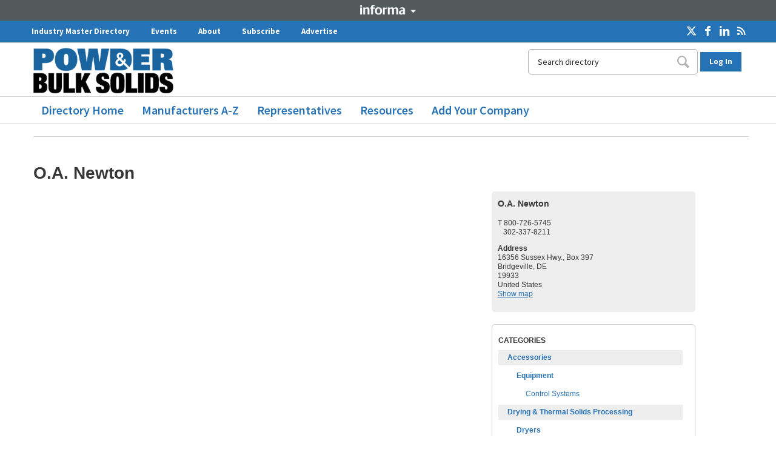

--- FILE ---
content_type: text/html; charset=UTF-8
request_url: https://directory.powderbulksolids.com/o-a-newton-comp298364.html
body_size: 12883
content:
<!DOCTYPE html>
<html lang="en" style="margin-left:0 !important;">
<head>
<meta charset="UTF-8" />
<meta http-equiv="X-UA-Compatible" content="IE=edge,chrome=1">

<title>About O.A. Newton</title>

<meta name="description" content="O.A. Newton company profile in Powder & Bulk Solids." />
<meta name="keywords" content="building, construction, products, materials, architects, specifiers, companies, manufacturers, suppliers, online, directory, catalogue, database, bag houses, cartridges, control systems, drum, weighing hopper" />
<link rel="canonical" href="https://directory.powderbulksolids.com/o-a-newton-comp298364.html">



<meta name="viewport" content="width=device-width,initial-scale=1">
<meta name="referrer" content="unsafe-url">

<script>
  window.dataLayer = window.dataLayer || [];
  if (typeof (Storage) !== "undefined") {
    var email = localStorage.getItem("EMAIL");
    if (email) dataLayer.push({ "user_email": email });
  }
  var m_docuSiteId = 24;
</script>

<link rel="stylesheet" href="https://code.jquery.com/ui/1.10.2/themes/smoothness/jquery-ui.css" />
<link rel="stylesheet" href="/css/pd-main2.css" media="all" />
<link rel="stylesheet" href="/css/tabs2017.css" media="all" />
<link rel="stylesheet" href="/24/deusm/css/itemlists.css" media="all" />
<link rel="stylesheet" href="/css/pdicons.css" media="all" />
<link rel="stylesheet" href="/css/pd2.css?v=25" media="all" />
<link rel="stylesheet" href="/css/autocomplete.css" media="screen" />
<link rel="stylesheet" href="/24/deusm/css/chosen.css" type="text/css" media="all">

<!-- Adobe Dynamic Tag management, must be the first js in the template! -->
<!-- script src="//assets.adobedtm.com/cafeb81e17ae164f482654d07b9719775f4a5342/satelliteLib-9e26f57cefcac86ed49b1f2c2fb53f92982b410b-staging.js"></script -->

<style type="text/css">@font-face {font-family:Source Sans Pro;font-style:normal;font-weight:200;src:url(/cf-fonts/s/source-sans-pro/5.0.11/cyrillic/200/normal.woff2);unicode-range:U+0301,U+0400-045F,U+0490-0491,U+04B0-04B1,U+2116;font-display:swap;}@font-face {font-family:Source Sans Pro;font-style:normal;font-weight:200;src:url(/cf-fonts/s/source-sans-pro/5.0.11/latin/200/normal.woff2);unicode-range:U+0000-00FF,U+0131,U+0152-0153,U+02BB-02BC,U+02C6,U+02DA,U+02DC,U+0304,U+0308,U+0329,U+2000-206F,U+2074,U+20AC,U+2122,U+2191,U+2193,U+2212,U+2215,U+FEFF,U+FFFD;font-display:swap;}@font-face {font-family:Source Sans Pro;font-style:normal;font-weight:200;src:url(/cf-fonts/s/source-sans-pro/5.0.11/cyrillic-ext/200/normal.woff2);unicode-range:U+0460-052F,U+1C80-1C88,U+20B4,U+2DE0-2DFF,U+A640-A69F,U+FE2E-FE2F;font-display:swap;}@font-face {font-family:Source Sans Pro;font-style:normal;font-weight:200;src:url(/cf-fonts/s/source-sans-pro/5.0.11/greek-ext/200/normal.woff2);unicode-range:U+1F00-1FFF;font-display:swap;}@font-face {font-family:Source Sans Pro;font-style:normal;font-weight:200;src:url(/cf-fonts/s/source-sans-pro/5.0.11/greek/200/normal.woff2);unicode-range:U+0370-03FF;font-display:swap;}@font-face {font-family:Source Sans Pro;font-style:normal;font-weight:200;src:url(/cf-fonts/s/source-sans-pro/5.0.11/latin-ext/200/normal.woff2);unicode-range:U+0100-02AF,U+0304,U+0308,U+0329,U+1E00-1E9F,U+1EF2-1EFF,U+2020,U+20A0-20AB,U+20AD-20CF,U+2113,U+2C60-2C7F,U+A720-A7FF;font-display:swap;}@font-face {font-family:Source Sans Pro;font-style:normal;font-weight:200;src:url(/cf-fonts/s/source-sans-pro/5.0.11/vietnamese/200/normal.woff2);unicode-range:U+0102-0103,U+0110-0111,U+0128-0129,U+0168-0169,U+01A0-01A1,U+01AF-01B0,U+0300-0301,U+0303-0304,U+0308-0309,U+0323,U+0329,U+1EA0-1EF9,U+20AB;font-display:swap;}@font-face {font-family:Source Sans Pro;font-style:normal;font-weight:300;src:url(/cf-fonts/s/source-sans-pro/5.0.11/cyrillic/300/normal.woff2);unicode-range:U+0301,U+0400-045F,U+0490-0491,U+04B0-04B1,U+2116;font-display:swap;}@font-face {font-family:Source Sans Pro;font-style:normal;font-weight:300;src:url(/cf-fonts/s/source-sans-pro/5.0.11/greek/300/normal.woff2);unicode-range:U+0370-03FF;font-display:swap;}@font-face {font-family:Source Sans Pro;font-style:normal;font-weight:300;src:url(/cf-fonts/s/source-sans-pro/5.0.11/vietnamese/300/normal.woff2);unicode-range:U+0102-0103,U+0110-0111,U+0128-0129,U+0168-0169,U+01A0-01A1,U+01AF-01B0,U+0300-0301,U+0303-0304,U+0308-0309,U+0323,U+0329,U+1EA0-1EF9,U+20AB;font-display:swap;}@font-face {font-family:Source Sans Pro;font-style:normal;font-weight:300;src:url(/cf-fonts/s/source-sans-pro/5.0.11/greek-ext/300/normal.woff2);unicode-range:U+1F00-1FFF;font-display:swap;}@font-face {font-family:Source Sans Pro;font-style:normal;font-weight:300;src:url(/cf-fonts/s/source-sans-pro/5.0.11/cyrillic-ext/300/normal.woff2);unicode-range:U+0460-052F,U+1C80-1C88,U+20B4,U+2DE0-2DFF,U+A640-A69F,U+FE2E-FE2F;font-display:swap;}@font-face {font-family:Source Sans Pro;font-style:normal;font-weight:300;src:url(/cf-fonts/s/source-sans-pro/5.0.11/latin/300/normal.woff2);unicode-range:U+0000-00FF,U+0131,U+0152-0153,U+02BB-02BC,U+02C6,U+02DA,U+02DC,U+0304,U+0308,U+0329,U+2000-206F,U+2074,U+20AC,U+2122,U+2191,U+2193,U+2212,U+2215,U+FEFF,U+FFFD;font-display:swap;}@font-face {font-family:Source Sans Pro;font-style:normal;font-weight:300;src:url(/cf-fonts/s/source-sans-pro/5.0.11/latin-ext/300/normal.woff2);unicode-range:U+0100-02AF,U+0304,U+0308,U+0329,U+1E00-1E9F,U+1EF2-1EFF,U+2020,U+20A0-20AB,U+20AD-20CF,U+2113,U+2C60-2C7F,U+A720-A7FF;font-display:swap;}@font-face {font-family:Source Sans Pro;font-style:normal;font-weight:400;src:url(/cf-fonts/s/source-sans-pro/5.0.11/latin-ext/400/normal.woff2);unicode-range:U+0100-02AF,U+0304,U+0308,U+0329,U+1E00-1E9F,U+1EF2-1EFF,U+2020,U+20A0-20AB,U+20AD-20CF,U+2113,U+2C60-2C7F,U+A720-A7FF;font-display:swap;}@font-face {font-family:Source Sans Pro;font-style:normal;font-weight:400;src:url(/cf-fonts/s/source-sans-pro/5.0.11/cyrillic-ext/400/normal.woff2);unicode-range:U+0460-052F,U+1C80-1C88,U+20B4,U+2DE0-2DFF,U+A640-A69F,U+FE2E-FE2F;font-display:swap;}@font-face {font-family:Source Sans Pro;font-style:normal;font-weight:400;src:url(/cf-fonts/s/source-sans-pro/5.0.11/greek/400/normal.woff2);unicode-range:U+0370-03FF;font-display:swap;}@font-face {font-family:Source Sans Pro;font-style:normal;font-weight:400;src:url(/cf-fonts/s/source-sans-pro/5.0.11/latin/400/normal.woff2);unicode-range:U+0000-00FF,U+0131,U+0152-0153,U+02BB-02BC,U+02C6,U+02DA,U+02DC,U+0304,U+0308,U+0329,U+2000-206F,U+2074,U+20AC,U+2122,U+2191,U+2193,U+2212,U+2215,U+FEFF,U+FFFD;font-display:swap;}@font-face {font-family:Source Sans Pro;font-style:normal;font-weight:400;src:url(/cf-fonts/s/source-sans-pro/5.0.11/vietnamese/400/normal.woff2);unicode-range:U+0102-0103,U+0110-0111,U+0128-0129,U+0168-0169,U+01A0-01A1,U+01AF-01B0,U+0300-0301,U+0303-0304,U+0308-0309,U+0323,U+0329,U+1EA0-1EF9,U+20AB;font-display:swap;}@font-face {font-family:Source Sans Pro;font-style:normal;font-weight:400;src:url(/cf-fonts/s/source-sans-pro/5.0.11/cyrillic/400/normal.woff2);unicode-range:U+0301,U+0400-045F,U+0490-0491,U+04B0-04B1,U+2116;font-display:swap;}@font-face {font-family:Source Sans Pro;font-style:normal;font-weight:400;src:url(/cf-fonts/s/source-sans-pro/5.0.11/greek-ext/400/normal.woff2);unicode-range:U+1F00-1FFF;font-display:swap;}@font-face {font-family:Source Sans Pro;font-style:normal;font-weight:600;src:url(/cf-fonts/s/source-sans-pro/5.0.11/cyrillic/600/normal.woff2);unicode-range:U+0301,U+0400-045F,U+0490-0491,U+04B0-04B1,U+2116;font-display:swap;}@font-face {font-family:Source Sans Pro;font-style:normal;font-weight:600;src:url(/cf-fonts/s/source-sans-pro/5.0.11/cyrillic-ext/600/normal.woff2);unicode-range:U+0460-052F,U+1C80-1C88,U+20B4,U+2DE0-2DFF,U+A640-A69F,U+FE2E-FE2F;font-display:swap;}@font-face {font-family:Source Sans Pro;font-style:normal;font-weight:600;src:url(/cf-fonts/s/source-sans-pro/5.0.11/latin-ext/600/normal.woff2);unicode-range:U+0100-02AF,U+0304,U+0308,U+0329,U+1E00-1E9F,U+1EF2-1EFF,U+2020,U+20A0-20AB,U+20AD-20CF,U+2113,U+2C60-2C7F,U+A720-A7FF;font-display:swap;}@font-face {font-family:Source Sans Pro;font-style:normal;font-weight:600;src:url(/cf-fonts/s/source-sans-pro/5.0.11/vietnamese/600/normal.woff2);unicode-range:U+0102-0103,U+0110-0111,U+0128-0129,U+0168-0169,U+01A0-01A1,U+01AF-01B0,U+0300-0301,U+0303-0304,U+0308-0309,U+0323,U+0329,U+1EA0-1EF9,U+20AB;font-display:swap;}@font-face {font-family:Source Sans Pro;font-style:normal;font-weight:600;src:url(/cf-fonts/s/source-sans-pro/5.0.11/greek-ext/600/normal.woff2);unicode-range:U+1F00-1FFF;font-display:swap;}@font-face {font-family:Source Sans Pro;font-style:normal;font-weight:600;src:url(/cf-fonts/s/source-sans-pro/5.0.11/greek/600/normal.woff2);unicode-range:U+0370-03FF;font-display:swap;}@font-face {font-family:Source Sans Pro;font-style:normal;font-weight:600;src:url(/cf-fonts/s/source-sans-pro/5.0.11/latin/600/normal.woff2);unicode-range:U+0000-00FF,U+0131,U+0152-0153,U+02BB-02BC,U+02C6,U+02DA,U+02DC,U+0304,U+0308,U+0329,U+2000-206F,U+2074,U+20AC,U+2122,U+2191,U+2193,U+2212,U+2215,U+FEFF,U+FFFD;font-display:swap;}@font-face {font-family:Source Sans Pro;font-style:normal;font-weight:700;src:url(/cf-fonts/s/source-sans-pro/5.0.11/latin/700/normal.woff2);unicode-range:U+0000-00FF,U+0131,U+0152-0153,U+02BB-02BC,U+02C6,U+02DA,U+02DC,U+0304,U+0308,U+0329,U+2000-206F,U+2074,U+20AC,U+2122,U+2191,U+2193,U+2212,U+2215,U+FEFF,U+FFFD;font-display:swap;}@font-face {font-family:Source Sans Pro;font-style:normal;font-weight:700;src:url(/cf-fonts/s/source-sans-pro/5.0.11/greek/700/normal.woff2);unicode-range:U+0370-03FF;font-display:swap;}@font-face {font-family:Source Sans Pro;font-style:normal;font-weight:700;src:url(/cf-fonts/s/source-sans-pro/5.0.11/cyrillic/700/normal.woff2);unicode-range:U+0301,U+0400-045F,U+0490-0491,U+04B0-04B1,U+2116;font-display:swap;}@font-face {font-family:Source Sans Pro;font-style:normal;font-weight:700;src:url(/cf-fonts/s/source-sans-pro/5.0.11/latin-ext/700/normal.woff2);unicode-range:U+0100-02AF,U+0304,U+0308,U+0329,U+1E00-1E9F,U+1EF2-1EFF,U+2020,U+20A0-20AB,U+20AD-20CF,U+2113,U+2C60-2C7F,U+A720-A7FF;font-display:swap;}@font-face {font-family:Source Sans Pro;font-style:normal;font-weight:700;src:url(/cf-fonts/s/source-sans-pro/5.0.11/vietnamese/700/normal.woff2);unicode-range:U+0102-0103,U+0110-0111,U+0128-0129,U+0168-0169,U+01A0-01A1,U+01AF-01B0,U+0300-0301,U+0303-0304,U+0308-0309,U+0323,U+0329,U+1EA0-1EF9,U+20AB;font-display:swap;}@font-face {font-family:Source Sans Pro;font-style:normal;font-weight:700;src:url(/cf-fonts/s/source-sans-pro/5.0.11/cyrillic-ext/700/normal.woff2);unicode-range:U+0460-052F,U+1C80-1C88,U+20B4,U+2DE0-2DFF,U+A640-A69F,U+FE2E-FE2F;font-display:swap;}@font-face {font-family:Source Sans Pro;font-style:normal;font-weight:700;src:url(/cf-fonts/s/source-sans-pro/5.0.11/greek-ext/700/normal.woff2);unicode-range:U+1F00-1FFF;font-display:swap;}@font-face {font-family:Source Sans Pro;font-style:normal;font-weight:900;src:url(/cf-fonts/s/source-sans-pro/5.0.11/latin/900/normal.woff2);unicode-range:U+0000-00FF,U+0131,U+0152-0153,U+02BB-02BC,U+02C6,U+02DA,U+02DC,U+0304,U+0308,U+0329,U+2000-206F,U+2074,U+20AC,U+2122,U+2191,U+2193,U+2212,U+2215,U+FEFF,U+FFFD;font-display:swap;}@font-face {font-family:Source Sans Pro;font-style:normal;font-weight:900;src:url(/cf-fonts/s/source-sans-pro/5.0.11/latin-ext/900/normal.woff2);unicode-range:U+0100-02AF,U+0304,U+0308,U+0329,U+1E00-1E9F,U+1EF2-1EFF,U+2020,U+20A0-20AB,U+20AD-20CF,U+2113,U+2C60-2C7F,U+A720-A7FF;font-display:swap;}@font-face {font-family:Source Sans Pro;font-style:normal;font-weight:900;src:url(/cf-fonts/s/source-sans-pro/5.0.11/vietnamese/900/normal.woff2);unicode-range:U+0102-0103,U+0110-0111,U+0128-0129,U+0168-0169,U+01A0-01A1,U+01AF-01B0,U+0300-0301,U+0303-0304,U+0308-0309,U+0323,U+0329,U+1EA0-1EF9,U+20AB;font-display:swap;}@font-face {font-family:Source Sans Pro;font-style:normal;font-weight:900;src:url(/cf-fonts/s/source-sans-pro/5.0.11/cyrillic-ext/900/normal.woff2);unicode-range:U+0460-052F,U+1C80-1C88,U+20B4,U+2DE0-2DFF,U+A640-A69F,U+FE2E-FE2F;font-display:swap;}@font-face {font-family:Source Sans Pro;font-style:normal;font-weight:900;src:url(/cf-fonts/s/source-sans-pro/5.0.11/cyrillic/900/normal.woff2);unicode-range:U+0301,U+0400-045F,U+0490-0491,U+04B0-04B1,U+2116;font-display:swap;}@font-face {font-family:Source Sans Pro;font-style:normal;font-weight:900;src:url(/cf-fonts/s/source-sans-pro/5.0.11/greek-ext/900/normal.woff2);unicode-range:U+1F00-1FFF;font-display:swap;}@font-face {font-family:Source Sans Pro;font-style:normal;font-weight:900;src:url(/cf-fonts/s/source-sans-pro/5.0.11/greek/900/normal.woff2);unicode-range:U+0370-03FF;font-display:swap;}</style>

<script src="https://ajax.googleapis.com/ajax/libs/jquery/3.3.1/jquery.min.js"></script>
<script src="https://ajax.googleapis.com/ajax/libs/jqueryui/1.12.1/jquery-ui.min.js"></script>

<script type="text/javascript" src="/24/js/jquery.cookie.js"></script>
<script type="text/javascript" src="/24/js/jquery.jcarousel-0.3.9.min.js"></script>
<script type="text/javascript" src="/24/js/ubm_javascript.js?v=2"></script>

<script type="text/javascript" src="/24/deusm/js/chosen.jquery.min.js"></script>

<!-- TRANSCEND COOKIE BANNER SCRIPTS START -->
<script type="text/javascript">"use strict";function _typeof(t){return(_typeof="function"==typeof Symbol&&"symbol"==typeof Symbol.iterator?function(t){return typeof t}:function(t){return t&&"function"==typeof Symbol&&t.constructor===Symbol&&t!==Symbol.prototype?"symbol":typeof t})(t)}!function(){self.airgap?.ready||(self.airgap={readyQueue:[],ready(e){this.readyQueue.push(e)},...self.airgap});const e=()=>{const e="__tcfapiLocator",t=[],a=window;let n,s,o=a;for(;o;){try{if(o.frames[e]){n=o;break}}catch(e){}if(o===a.top)break;o=o.parent}n||(!function t(){const n=a.document,s=!!a.frames[e];if(!s)if(n.body){const t=n.createElement("iframe");t.style.cssText="display:none",t.name=e,n.body.appendChild(t)}else setTimeout(t,5);return!s}(),a.__tcfapi=function(...e){if(!e.length)return t;"setGdprApplies"===e[0]?e.length>3&&2===parseInt(e[1],10)&&"boolean"==typeof e[3]&&(s=e[3],"function"==typeof e[2]&&e[2]("set",!0)):"ping"===e[0]?"function"==typeof e[2]&&e[2]({gdprApplies:s,cmpLoaded:!1,cmpStatus:"stub"}):t.push(e)},a.addEventListener("message",(function(e){const t="string"==typeof e.data;let a={};if(t)try{a=JSON.parse(e.data)}catch(e){}else a=e.data;const n="object"==typeof a&&null!==a?a.__tcfapiCall:null;n&&window.__tcfapi(n.command,n.version,(function(a,s){let o={__tcfapiReturn:{returnValue:a,success:s,callId:n.callId}};e&&e.source&&e.source.postMessage&&e.source.postMessage(t?JSON.stringify(o):o,"*")}),n.parameter)}),!1))};airgap.ready((t=>{"TCF_EU"===t.loadOptions.consentManagerConfig.initialViewStateByPrivacyRegime[t.getRegimes()[0]]&&("undefined"!=typeof module?module.exports=e:e())}))}();</script>
<script
  data-cfasync="false"
  data-local-sync="allow-network-observable"
data-prompt="1" data-report-only="off"
data-dismissed-view-state="Collapsed"
data-tcf-ui-dismissed-view-state="Collapsed"
  src=https://transcend-cdn.com/cm/ef49a3f1-d8c1-47d6-88fc-50e41130631f/airgap.js
></script>
<!-- TRANSCEND COOKIE BANNER SCRIPTS END -->

<!--[if IE]>
<script src="http://html5shim.googlecode.com/svn/trunk/html5.js"></script>
<script src="/24/js/css3-mediaqueries-modified.js"></script>
<![endif]-->

<!-- Important: initialize Chosen before including utilities.js (where the tabs are opened), because tabs should be hidden after Chosen elements have been created -->
<script>
  jQuery(document).ready(function ($) {
    $(".chzn-select").chosen();
    $(".chzn-select-deselect").chosen({ allow_single_deselect: true });

    $("#ImageSliderPrevious").click(function () {
      $('#Jcarousel1').jcarousel('scroll', '-=1');
      return false;
    });
    $("#ImageSliderNext").click(function () {
      $('#Jcarousel1').jcarousel('scroll', '+=1');
      return false;
    });
  });
</script>

<script type="text/javascript" src="/24/js/utilities2018.js?v=3"></script>

<!-- Global site tag (gtag.js) - Google Analytics -->
<script async src="https://www.googletagmanager.com/gtag/js?id=UA-129351486-3"></script>
<script>
  window.dataLayer = window.dataLayer || [];
  function gtag() { dataLayer.push(arguments); }
  gtag('js', new Date());

  gtag('config', 'UA-129351486-3');
</script>

<!-- Informa branding -->
<style type="text/css">@font-face {font-family:Open Sans;font-style:normal;font-weight:400;src:url(/cf-fonts/s/open-sans/5.0.20/cyrillic/400/normal.woff2);unicode-range:U+0301,U+0400-045F,U+0490-0491,U+04B0-04B1,U+2116;font-display:swap;}@font-face {font-family:Open Sans;font-style:normal;font-weight:400;src:url(/cf-fonts/s/open-sans/5.0.20/cyrillic-ext/400/normal.woff2);unicode-range:U+0460-052F,U+1C80-1C88,U+20B4,U+2DE0-2DFF,U+A640-A69F,U+FE2E-FE2F;font-display:swap;}@font-face {font-family:Open Sans;font-style:normal;font-weight:400;src:url(/cf-fonts/s/open-sans/5.0.20/hebrew/400/normal.woff2);unicode-range:U+0590-05FF,U+200C-2010,U+20AA,U+25CC,U+FB1D-FB4F;font-display:swap;}@font-face {font-family:Open Sans;font-style:normal;font-weight:400;src:url(/cf-fonts/s/open-sans/5.0.20/greek/400/normal.woff2);unicode-range:U+0370-03FF;font-display:swap;}@font-face {font-family:Open Sans;font-style:normal;font-weight:400;src:url(/cf-fonts/s/open-sans/5.0.20/latin/400/normal.woff2);unicode-range:U+0000-00FF,U+0131,U+0152-0153,U+02BB-02BC,U+02C6,U+02DA,U+02DC,U+0304,U+0308,U+0329,U+2000-206F,U+2074,U+20AC,U+2122,U+2191,U+2193,U+2212,U+2215,U+FEFF,U+FFFD;font-display:swap;}@font-face {font-family:Open Sans;font-style:normal;font-weight:400;src:url(/cf-fonts/s/open-sans/5.0.20/vietnamese/400/normal.woff2);unicode-range:U+0102-0103,U+0110-0111,U+0128-0129,U+0168-0169,U+01A0-01A1,U+01AF-01B0,U+0300-0301,U+0303-0304,U+0308-0309,U+0323,U+0329,U+1EA0-1EF9,U+20AB;font-display:swap;}@font-face {font-family:Open Sans;font-style:normal;font-weight:400;src:url(/cf-fonts/s/open-sans/5.0.20/greek-ext/400/normal.woff2);unicode-range:U+1F00-1FFF;font-display:swap;}@font-face {font-family:Open Sans;font-style:normal;font-weight:400;src:url(/cf-fonts/s/open-sans/5.0.20/latin-ext/400/normal.woff2);unicode-range:U+0100-02AF,U+0304,U+0308,U+0329,U+1E00-1E9F,U+1EF2-1EFF,U+2020,U+20A0-20AB,U+20AD-20CF,U+2113,U+2C60-2C7F,U+A720-A7FF;font-display:swap;}</style>
<link href="/css/informa_corporate.css" rel="stylesheet">

<script type='text/javascript'>
  var script = document.createElement('script');
  script.type = "text/javascript";
  script.async = true;
  script.addEventListener("load", function (event) {
    if (window.IIRISTracker) {
      var cfg = {};
      cfg.config = {};
      cfg.config.snowplow = {};
      cfg.config.snowplow.appId = 'directory.powderbulksolids.com/media';
      cfg.config.snowplow.cDomain = 'c.powderbulksolids.com';
      cfg.config.td = {};
      cfg.config.td.lob = 'im_namedia';
      cfg.config.td.domain = 'powderbulksolids';
      IIRISTracker.initConfig(cfg);
      var irisEvt = new Event("trackerLoaded");
      window.dispatchEvent(irisEvt);
    }
  });
  script.src = "https://static.iris.informa.com/widgets/v2.1/iris-t.js";
  document.getElementsByTagName('head')[0].appendChild(script);
</script>

<script
  src="https://s3-us-west-2.amazonaws.com/s.leveragelab.com/release/config/sites/informa/default/installer.js"></script>

<!-- Ad code start. This code is included in (old style) layout.htm. -->
<script>
var googletag = googletag || {};
googletag.cmd = googletag.cmd || [];
googletag.slots = googletag.slots || {};
</script>

<script type="text/javascript" src="https://securepubads.g.doubleclick.net/tag/js/gpt.js"></script>

<script>
var mapping1 = googletag.sizeMapping()
.addSize([0, 0], [320, 50])
.addSize([750, 200], [728, 90])
.build();                     
googletag.slots["welcome"] = googletag.defineSlot("/2441/powder/manufacturer", [1,1], "dfp-ad-welcomead")
  .addService(googletag.pubads())
  .setTargeting("pos", "interstitial_a");

googletag.slots["leaderboard"] = googletag.defineSlot("/2441/powder/manufacturer", [[728, 90], [320, 50]], "dfp-ad-leaderboard")
  .addService(googletag.pubads())
  .setTargeting("pos", "728_1")
  .defineSizeMapping(mapping1);

googletag.slots["sidebar"] = googletag.defineSlot("/2441/powder/manufacturer", [[300, 250], [300, 600]], "dfp-ad-sidebar")
  .addService(googletag.pubads())
  .setTargeting("pos", "300_1");

googletag.slots["sidebar2"] = googletag.defineSlot("/2441/powder/manufacturer", [[300, 250], [300, 600]], "dfp-ad-sidebar2")
  .addService(googletag.pubads())
  .setTargeting("pos", "300_2");

googletag.slots["footer"] = googletag.defineSlot("/2441/powder/manufacturer", [[728, 90], [320, 50]], "dfp-ad-footer")
  .addService(googletag.pubads())
  .setTargeting("pos", "728_2")
  .defineSizeMapping(mapping1);

googletag.cmd.push(function() {
	  googletag.pubads().enableAsyncRendering();

	  googletag.pubads().setTargeting("aid", "298364");

	  googletag.pubads().enableSingleRequest();
	  googletag.pubads().collapseEmptyDivs();
});
googletag.enableServices();
</script>
<!-- Ad code end. -->



</head> 
<body>

<div id="dfp-ad-welcomead-wrapper" class="dfp-tag-wrapper">
<div  id="dfp-ad-welcomead" class="dfp-tag-wrapper">
    <script>
    googletag.cmd.push(function() {
      googletag.display("dfp-ad-welcomead");
    });
  </script>
</div>
</div>

<!-- Google Tag Manager -->
<noscript><iframe src="//www.googletagmanager.com/ns.html?id=GTM-P2BW359"
 height="0" width="0" style="display:none;visibility:hidden"></iframe></noscript>
<script>
(function(w,d,s,l,i){

w[l]=w[l]||[];
w[l].push({'gtm.start':new Date().getTime(),event:'gtm.js'});
var f=d.getElementsByTagName(s)[0];
var j=d.createElement(s);
var dl=l!='dataLayer'?'&l='+l:'';
j.src='//www.googletagmanager.com/gtm.js?id='+i+dl;
j.type='text/javascript';
j.async=true;
f.parentNode.insertBefore(j,f);

})(window,document,'script','dataLayer','GTM-P2BW359');
</script>
<!-- End Google Tag Manager -->

<!-- Google Better Ad Standard for Interstitial Ads - Add this script only if welcome ad with pos=interstitial   -->
<style>
	.gptHideContent {
		opacity: 0 !important;
	}
</style>

<script>
	function unhideMainContent() {
	    //console.log("unhide main content by removing root class name gptHideContent" );
		var htmlRoot = document.documentElement;
		htmlRoot.className = htmlRoot.className.replace(/\s*gptHideContent/, '');
	}

    //console.log("hide main content by adding root class name gptHideContent" );
	document.documentElement.className += ' gptHideContent';
</script>

<script src="https://i.ubm-us.net/das/betterad/scripts/ad-banner.js"></script>

<script>
  (function() {
		var isBlocked = window.xRokYeIsHL !== 'xRokYeIsHL';
        //console.log("isBlocked " + isBlocked );
 
		if (isBlocked) {
			unhideMainContent();
		} else {
		   //console.log("isBlocked false and unhide content in 3 seconds");
		    setTimeout( function () { unhideMainContent(); }, 3000);
		}
  })();

	googletag.cmd.push(function() {
		googletag.pubads().addEventListener('slotRenderEnded', function(e) {
			if (e.slot.getTargeting('pos').toString() === 'interstitial_a') {
				if (e.isEmpty) {
				    //console.log("no welcome ad and unhide content now");
					unhideMainContent();
				} else {
				  setTimeout( function () { console.log("welcome ad served and unhide content in half second ");unhideMainContent(); }, 500);
				}
			}
		});
	})
</script>
<!-- End Google Better Ad Standard for  Interstitial Ads -->

<header class="pd-header"> 

      <section class="informa-bar">
        <div class="wrapper-centered">
            <div class="row" style="margin: 0 !important;">
                <div id="iribbon-container" class="span12" style="text-align:center !important;">
                        <button id="iribbon-title" title="show/hide" class="iribbon-toggle-trigger iribbon-toggle">Informa</button>
                        <div id="iribbon-detail" class="informa_corp informa_head iribbon-toggle" style="display:none;">
                            <div class="iribbon-half" style="text-align:left !important;">
                                <p>Design News Direct and Powder & Bulk Solids Direct are part of the Informa Markets Division of Informa PLC
                                    <br><br>
                                    <a href="https://informa.com/" class="informa_lastlink" style="font-weight: bold !important; margin-right:15px !important;">Informa PLC</a>
                                    <a href="https://informa.com/About-Us/">ABOUT US</a>
                                    <a href="https://informa.com/Investors/">INVESTOR RELATIONS</a>
                                    <a href="https://informa.com/Talent/" class="informa_lastlink">TALENT</a>
                                <br><br>
                                </p>
                            </div> <!-- eo iribbon-half -->
                            <div class="iribbon_corporate iribbon-half" style="text-align:left !important;">
                                <p>This site is operated by a business or businesses owned by Informa PLC and all copyright resides with them. Informa PLC's registered office is 5 Howick Place, London SW1P 1WG. Registered in England and Wales. Number 8860726.
                                <br><br>
                                </p>
                            </div> <!-- eo iribbon-half -->
                            <div class="clearAll"></div>
                            <div class="span12">
                                <button id="iribbon-title" title="show/hide" class="iribbon-toggle-trigger active">Informa</button>
                            </div> <!-- eo span12 -->
                       </div> <!-- eo iribbon-detail -->
                </div> <!-- eo span12 -->
            </div> <!-- eo row -->
        </div> <!-- eo wrapper-centered -->
      </section>

<nav class="pillar-nav">
    <div class="l-content clearfix">
<div id="block-menu-menu-pillar-navigation" class="pillar-nav__inner pos-stretch">


<div class="social-block pd-right">
          <a href="https://x.com/PowderBulkSolid" target="_blank"><img src="/img/x-icon-white.png" alt="" style="max-height:16px; margin:0 2px; position:relative; top:2px;"></a>
          <a href="https://www.facebook.com/PowderBulkSolids" target="_blank"><span class="icon-facebook social"></span></a>
          <a href="https://www.linkedin.com/groups/2483057/" target="_blank"><span class="icon-linkedin-1 social"></span></a>
          <a href="https://www.powderbulksolids.com/rss.xml"><span class="icon-rss social"></span></a>
</div>

  <ul class="pillar-nav__items js-menumore-discover">
<li class="pillar-nav__item js-menumore-item-text "><a href="https://directory.powderbulksolids.com/">Industry Master Directory</a></li>
<li class="pillar-nav__item js-menumore-item-text  "><a href="https://www.powderbulksolids.com/events">Events</a></li>
<li class="pillar-nav__item js-menumore-item-text  "><a href="https://www.powderbulksolids.com/about-us">About</a></li>
<li class="pillar-nav__item js-menumore-item-text  "><a href="https://info.ubmamg-media.com/pbs-newsletter-signup">Subscribe</a></li>
<li class="pillar-nav__item js-menumore-item-text  "><a href="http://media.ubmamevents.com/LP=1112">Advertise</a></li>
<li class="pillar-nav__item pillar-more js-menumore-more-item" style="display: none;">
      <a class="pillar-more-btn">More<i class="fa fa-caret-down"></i></a>
      <ul class="pillar-list-nested js-menumore-sub" style=""></ul>
    </li>
  </ul></div>
    </div>
</nav>


<div class="pd-main-container">

    <a id="PdLogoLink" class="logo navbar-btn pull-left" href="https://www.powderbulksolids.com/" title="Home">
          <img src="/24/homepage/00/18/32/pbs-header.png" alt="Home">
    </a>

    <img src="/img/mobile-menu.png" class="pd-mobile-menu-open" alt="Open mobile menu" style="width: 65px; height: 30px;">

<div class="pd-mobile-menu">
        <nav role="navigation">
        <img src="/img/mobile-menu-close.png" class="pd-mobile-menu-close" alt="Close mobile menu" style="width:45px;">
          <div class="pd-mobile-menu-secondary">
               <ul>
<li><a href="/" title="">Directory Home</a></li>
<li><a href="/manufacturers-page000471.html" title="">Manufacturers A-Z</a></li>
<li><a href="/representatives-page000472.html" title="">Representatives</a></li>
<li><a href="/whitepapers-page000702.html" title="">Resources</a></li>
<li><a href="/listing-request-page000473.html" title="">Add Your Company</a></li>
               </ul>
            </div>
        </nav>
</div>

    <div class="pd-top-search">




  <div class="pd-user-account">
<!--
    <span class="pd-sign-up" onclick="Drupal.platform_user.signUp();">Sign Up</span> 
  | -->
    <span class="pd-log-in" id="pd-login-link">Log In</span>
    <span class="pd-log-in" id="pd-account-link" style="display:none;">My Account</span>
  </div>



<div id="SiteLoginBox" class="" style="position:absolute; top:70px; right:5px; line-height:normal; background:#fff; z-index:18;">
<div class="content">

<form id="user-login-form" action="/live/login.jsp" accept-charset="UTF-8" method="post">
<div>
  <div id="pd-container" class="pd-container">
    <div id="pd-login" class="user-login-block pd-login-processed" style="display:none;">
     <div class="form-item" id="edit-name-wrapper">
       <label for="edit-name"><!--Username or e-mail-->Username: <span class="form-required" title="This field is required.">*</span></label>
       <input type="text" maxlength="60" name="CUSTOMERID" id="edit-name" size="15" value="" class="form-text required" required style="background-color:#fff !important;">
    </div>
    <div class="form-item" id="edit-pass-wrapper">
      <label for="edit-pass">Password: <span class="form-required" title="This field is required." >*</span></label>
      <input type="password" name="PASSWORD" id="edit-pass" maxlength="60" size="15" class="form-text required" required style="background-color:#fff !important;">
    </div>
    <input type="submit" name="op" id="LoginButton1" value="Log in" class="form-submit">
    <div class="item-list">
       <ul>
         <li class="first"><a id="CreateNewAccountLink" href="/live/general/register.jsp" title="Create a new user account.">Create new account</a></li>
         <li class="last"><a id="GetPasswordLink" href="#" title="Receive username/password via e-mail.">Resend password</a>

<div id="ResendPassWordForm" style="margin-top:5px; padding:10px; z-index:15; background:#8ebffc; font-size:12px; display:none;">Email:<br>
<input id="EmailInputForPassword" type="text" name="email" value="" style="width:90%; padding:3px; background:#faffbd;"><br>
<button type="button" id="RetrievePasswordButton">Send</button></div>

         </li>
       </ul>
     </div>
     <input type="hidden" name="form_id" id="edit-user-login-block" value="user_login_block">
   </div>
  </div>
</div>
<div id="LoginBoxAlert" class="user_alert_box" style="display:none;"></div>
</form>

<script>
var currentUrl = window.location.pathname;
currentUrl = escape(currentUrl);
var newAccountLink = "/live/general/register.jsp?location=" + currentUrl;
if (document.getElementById("CreateNewAccountLink")) {
  document.getElementById("CreateNewAccountLink").href = newAccountLink;
}
</script>

<form action="" id="user-account-form" style="display:none;">
<div>
  <div id="pd-container" class="pd-container">
    <!-- div id="pd-account-link-container" class="pd-login-link-container"><a href="javascript:void(0);" id="pd-account-link" class="pd-login-link">My Account</a></div -->
    <div id="pd-account" class="user-login-block pd-login-processed" style="background:#2672b6; display:none;">
    <div class="item-list">
       <ul>
         <li class="pd-dashboardlink"><a id="DashboardLink1" href="/live/dashboard/default.jsp" title="Dashboard">Dashboard</a></li>
         <li class="pd-dashboardlink" style="border-top: 1px dashed #fff;"><a id="LogoutButton1" href="javascript:void(0);" title="Log out">Log out</a></li>
       </ul>
     </div>
   </div>
  </div>
</div>
</form>

  </div><!-- eo content -->

</div><!-- eo SiteLoginBox -->





<a name="SearchForm"></a>
<div id="SimpleSearchFormDiv">
<form id="SimpleSearchForm" action="/live/list.jsp" method="get">
<div>
<input type="text" id="SimpleSearchBox" name="name" placeholder="Search directory">
<input type="hidden" value="" id="Search1_val" name="SugName" />
<input type="hidden" value="" id="CompanyId_val" name="CompanyId_val" />
<button class="search-form-header-block__submit form-submit" aria-label="Search Submit" id="edit-submit" name="op" value=""><span class="icon-search social"></span></button>
<div class="clearAll"> </div>
</div>
</form>

<script><!--
jQuery(document).ready(function($) {
	$( "#SimpleSearchBox" ).autocomplete({
		source: "/live/include/autocomplete.jsp?site=24&",	// parameter term is added automatically
		minLength: 2,
       select: function(event, ui) { 
    $("#SimpleSearchBox").val(ui.item.value);
    $("#CompanyId_val").val(ui.item.id);
    $("#Search1_val").val(ui.item.label);
    $("#SimpleSearchForm").submit(); }	// submit button name may not be 'submit'!
	})
	.data( "ui-autocomplete" )._renderItem = function( ul, item ) {
            return $( "<li>" )
                .data( "item.autocomplete", item )
                .append( "<a>" + item.label + "</a>" )
                .appendTo( ul );
        };
});
//--></script>

</div> <!-- eo SimpleSearchFormDiv -->


    </div> <!-- eo pd-top-search -->

    <div class="clearAll"> </div>

</div> <!-- eo pd-main-container -->

<div class="pd-navbar hide_all show_m">

    <div class="pd-navbar-bottom">

        <div class="pd-main-container">

<a href="/" title="">Directory Home</a>
<a href="/manufacturers-page000471.html" title="">Manufacturers A-Z</a>
<a href="/representatives-page000472.html" title="">Representatives</a>
<div class="navbar-dropdown">
                <a href="javascript:void(0);" class="dropbtn" onclick="toggleMenuDropdown(event)">Resources</a>
                <div class="navbar-dropdown-content">
                    <a href="/brochures-page000699.html">Brochures</a>
                    <a href="/datasheets-page000700.html">Datasheets</a>
                    <a href="/ebooks-page000701.html">eBooks</a>
                    <a href="/videos-page000703.html">Videos</a>
                    <a href="/whitepapers-page000702.html">Whitepapers</a>
                </div>
</div>

<a href="/listing-request-page000473.html" title="">Add Your Company</a>

        </div> <!-- eo pd-main-container -->

    </div> <!-- eo pd-navbar-bottom -->

</div>  <!-- eo pd-main-container pd-navbar -->

</header>

<div id="bps_stat_html" style="width:1px; height:1px; font-size:1px; z-index:-1; display:inline; position:absolute;"></div>

<div id="PdMainContainer" class="pd-main-container">

<div class="pd-banner pd-banner-top show_all">

<div id="dfp-ad-leaderboard">

  <script>
    googletag.cmd.push(function() {
      googletag.display("dfp-ad-leaderboard");
    });
  </script>

</div> <!-- eo dfp-ad-leaderboard -->

<div class="clearAll"></div>

</div> <!-- eo pd-banner -->

<!-- Content starts here -->
<div class="ContentLeft">

<div id="MainCompanyHeaders">
<h1>O.A. Newton</h1>
</div><!-- eo MainCompanyHeaders -->
</div><!-- eo ContentLeft -->

<div class="ContentLeft">

<div id="RightHeaderShare" class="noprint">

<!---->

</div><!-- eo RightHeaderShare -->

<div class="clearAll">&nbsp;</div>

<div id="tabs">
<div id="ContactDetailsXS" class="toggle_button notlast_button show_all hide_m">
<a href="javascript:void(0)">
<span style="float:left;" class="tab_title">Contact Details</span>
<span class="arrow_open"><img src="/img/toggle_right.png" alt="Open"></span>
<span class="arrow_close"><img src="/img/toggle_top.png" alt="Close"></span>
<div class="clearAll">&nbsp;</div>
</a>
</div>
<div id="ContactDetailsXSContent" class=" hide_all">

<div class="content_box" style="background-color:#fff; border:1px solid #fff;">
<p id="CompanyAddressName" class="text_title first_par">
O.A. Newton</p>

<p>
T 800-726-5745<br />
&nbsp;&nbsp; 302-337-8211<br />
</p>

<p>
<span class="text_subtitle">Address</span><br />
16356 Sussex Hwy., Box 397<br>
Bridgeville, DE<br>
19933<br>
United States<br>
<a href="/live/showmap.jsp?site=24&show=Mjk4MzY0fE8uQS4gTmV3dG9ufDE2MzU2IFN1c3NleCBId3kuLCBCb3ggMzk3LDE5OTMzIEJyaWRnZXZpbGxlLFVuaXRlZCBTdGF0ZXN8bnVsbA%3D%3D" class="highlight" style="text-decoration:underline;">Show map</a>
</p>

</div><!-- eo content_box -->

<div class="clearAll">&nbsp;</div>


</div><!-- eo ContactDetailsXSContent -->


<div id="SpecialismsXS" class="toggle_button show_all hide_m" style="border-bottom:1px solid #ccc;">
<a href="javascript:void(0)">
<span style="float:left;" class="tab_title">Specialties</span>
<span class="arrow_open"><img src="/img/toggle_right.png" alt="Open"></span>
<span class="arrow_close"><img src="/img/toggle_top.png" alt="Close"></span>
<div class="clearAll">&nbsp;</div>
</a>
</div>
<div id="SpecialismsXSContent" class=" hide_all">

<div class="content_box specialisms" style="background-color:#fff; border:1px solid #fff;">
<a href="/accessories-code012883.html" class="grandparent-category">Accessories</a>
<a href="/equipment-code012845.html" class="parent-category">Equipment</a>
<a href="/control-systems-code011799.html" class="child-category">Control Systems</a>
<a href="/drying-thermal-solids-processing-code012895.html" class="grandparent-category">Drying & Thermal Solids Processing</a>
<a href="/dryers-code012875.html" class="parent-category">Dryers</a>
<a href="/drum-code012023.html" class="child-category">Drum</a>
<a href="/dust-collection-air-pollution-control-code012894.html" class="grandparent-category">Dust Collection & Air Pollution Control</a>
<a href="/collectors-code012874.html" class="parent-category">Collectors</a>
<a href="/bag-houses-code012642.html" class="child-category">Bag Houses</a>
<a href="/media-parts-accessories-code012872.html" class="parent-category">Media, Parts, & Accessories</a>
<a href="/cartridges-code012584.html" class="child-category">Cartridges</a>
<a href="/instrumentation-control-code012892.html" class="grandparent-category">Instrumentation & Control</a>
<a href="/other-instrumentation-control-code012868.html" class="parent-category">Other Instrumentation & Control</a>
<a href="/weighing-hopper-code012380.html" class="child-category">Weighing Hopper</a>
<div class="clearAll">&nbsp;</div>

</div><!-- eo content_box -->

<div class="clearAll">&nbsp;</div>


</div><!-- eo SpecialismsXSContent -->


</div><!-- eo tabs -->

<script>
  jQuery(document).ready(function() {
    jQuery( "#tabs" ).tabs( { active: 0 } );
  });</script>
</div><!-- eo ContentLeft -->

<div class="ContentRight">

<div id="CompanyAddress" class="content_box hide_all show_m" style="background-color:#eee;">

<p id="CompanyAddressName" class="text_title first_par">
O.A. Newton</p>

<p>
T 800-726-5745<br />
&nbsp;&nbsp; 302-337-8211<br />
</p>

<p>
<span class="text_subtitle">Address</span><br />
16356 Sussex Hwy., Box 397<br>
Bridgeville, DE<br>
19933<br>
United States<br>
<a href="/live/showmap.jsp?site=24&show=Mjk4MzY0fE8uQS4gTmV3dG9ufDE2MzU2IFN1c3NleCBId3kuLCBCb3ggMzk3LDE5OTMzIEJyaWRnZXZpbGxlLFVuaXRlZCBTdGF0ZXN8bnVsbA%3D%3D" class="highlight" style="text-decoration:underline;">Show map</a>
</p>

</div><!-- eo CompanyAddress -->

<div id="dfp-ad-sidebar" class="pd-banner pd-banner-sidebar" style="margin:20px 0;">

<script>
    googletag.cmd.push(function() {
      googletag.display("dfp-ad-sidebar");
    });
</script>

</div> <!-- eo pd-banner -->

<div id="dfp-ad-sidebar2" class="pd-banner pd-banner-sidebar" style="margin:20px 0;">

<script>
    googletag.cmd.push(function() {
      googletag.display("dfp-ad-sidebar2");
    });
</script>

</div> <!-- eo pd-banner -->

<style>.ContentRightSmall { min-width: 300px !important; }</style>

<div id="SpecialismsDiv" class="content_box specialisms hide_all show_m">

<h2>Categories</h2>

<a href="/accessories-code012883.html" class="grandparent-category">Accessories</a>
<a href="/equipment-code012845.html" class="parent-category">Equipment</a>
<a href="/control-systems-code011799.html" class="child-category">Control Systems</a>
<a href="/drying-thermal-solids-processing-code012895.html" class="grandparent-category">Drying & Thermal Solids Processing</a>
<a href="/dryers-code012875.html" class="parent-category">Dryers</a>
<a href="/drum-code012023.html" class="child-category">Drum</a>
<a href="/dust-collection-air-pollution-control-code012894.html" class="grandparent-category">Dust Collection & Air Pollution Control</a>
<a href="/collectors-code012874.html" class="parent-category">Collectors</a>
<a href="/bag-houses-code012642.html" class="child-category">Bag Houses</a>
<a href="/media-parts-accessories-code012872.html" class="parent-category">Media, Parts, & Accessories</a>
<a href="/cartridges-code012584.html" class="child-category">Cartridges</a>
<a href="/instrumentation-control-code012892.html" class="grandparent-category">Instrumentation & Control</a>
<a href="/other-instrumentation-control-code012868.html" class="parent-category">Other Instrumentation & Control</a>
<a href="/weighing-hopper-code012380.html" class="child-category">Weighing Hopper</a>
<div class="clearAll">&nbsp;</div>

</div><!-- eo SpecialismsDiv -->

</div><!-- eo ContentRight -->

<div class="clearAll">&nbsp;</div>

<div>

<div id="StatsVarsDiv"><script>
 var statsObjectType = "comp";
 var statsObjectIdStr = "298364";
 var statsCompanyIdStr = "298364";

</script>
</div>
<script>
bps_stats_pv_no_time('comp','298364','298364');
</script>
</div>


<!-- Content ends here -->





<div class="pd-banner pd-banner-bottom show_all">

<div id="dfp-ad-footer">

  <script>
    googletag.cmd.push(function() {
      googletag.display("dfp-ad-footer");
    });
  </script>

</div> <!-- eo dfp-ad-footer -->

<div class="clearAll"></div>

</div> <!-- eo pd-banner -->

</div> <!-- eo PdMainContainer -->

<footer class="pd-footer">

  <div class="pd-main-container">
  
  <section class="block block-menu pd-footerblock pd-left">
  <a title="Powder & Bulk Solids" href="https://www.powderbulksolids.com/" style="text-decoration:none;"><img src="/img/pbs-footer.png" alt="Directory Home" style="max-width:224px; margin-right:50px;"></a>
  </section>
  
  <section class="block block-menu pd-footerblock pd-left">
  
  <a href="https://www.powderbulksolids.com/about-us" class="footer-min-col-link">About</a>
  <a href="http://media.ubmamevents.com/LP=1112">Advertise</a>
  <a href="https://info.ubmamg-media.com/pbs-newsletter-signup" class="footer-min-col-link">Subscribe</a>
  <a href="https://www.batterytechonline.com/">Battery Technology</a>
  <a href="https://www.designnews.com/">Design News</a>
  <a href="https://www.mddionline.com/">MD+DI</a> 
  
  </section>
  
  <section class="block block-menu pd-footerblock pd-left">
  
  <a href="https://www.plasticstoday.com/ ">PlasticsToday</a>
  <a href="https://www.packagingdigest.com/ ">Packaging Digest</a>
  <a href="https://powderandbulkshow.com/">International Powder & Bulk Solids Conference & Exhibition</a>
  <a href="https://www.admmontreal.com/en/co-located-shows/powder-and-bulks-montreal.html">Powder & Bulk Solids Montréal</a>
  <a href="https://www.admtoronto.com/en/atx/pbs.html">Powder & Bulk Solids Toronto</a>
  <!-- a href="/content-licensing-and-reprints">Content Licensing and Reprints</a-->
  
  </section>
  
  <div class="social-block pd-right">
            <span style="padding-right:24px;">Follow us:</span><br>
            <a href="https://x.com/PowderBulkSolid" target="_blank"><img src="/img/x-icon-white.png" alt="" style="max-height:12px; margin:0 2px; position:relative; top:2px;"></a>
            <a href="https://www.facebook.com/PowderBulkSolids" target="_blank"><span class="icon-facebook social"></span></a>
            <a href="https://www.linkedin.com/groups/2483057/" target="_blank"><span class="icon-linkedin-1 social"></span></a>
            <a href="https://www.powderbulksolids.com/rss/rss.xml"><span class="icon-rss social"></span></a>
  </div>
  
  <br class="pd-clear">
  
  </div>  <!-- eo pd-main-container -->
  
  </footer>
  
  
  
  
  <div class="subfooter informa_corp_container informa_corp informa_foot clearAll">
    <div class="footer container informa-footer-container">
     <div class="row">
      <div class="region region-footer informa-footer-logo col-sm-5">
          <a href="https://www.informamarkets.com"><img src="/24/homepage/00/11/28/img/Informa-Markets-Logo_web.png" alt="informa Markets"></a>
      </div> <!-- eo col-sm-5-->
      <div class="region region-footer informa-footer-copyright col-sm-7" style="padding-top:15px !important; text-align: right;">
          Copyright &copy; 2021-2025. All rights reserved. Informa Markets, a trading division of Informa PLC.
      </div> <!-- eo col-sm-7 -->
     </div>
    </div>
  </div>
  <div class="subfooter informa_corp_container informa_corp informa_foot informa_subfoot">
    <div class="footer container informa-footer-container">
     <div class="row">
       <div class="region region-footer col-sm-12">
          <a href="https://www.informamarkets.com/accessibility">Accessibility</a>
          <a href="https://www.informamarkets.com/privacy-policy">Privacy Policy</a>
          <!-- <a href="https://www.informamarkets.com/cookie-policy">Cookie Policy</a> -->
          <a href="https://www.informamarkets.com/terms-of-use">Terms Of Use</a>
          <a href="https://www.informamarkets.com/visitor-terms-and-conditions" class="informa_lastlink">Visitor Terms And Conditions</a>
      </div> <!-- eo col-sm-12 -->
     </div>
    </div>
  </div>
  
  
  
  <!-- <div id="#ubm-cookies-popup" class="cookies-popup" style="bottom: 0px; display:none;"><div class="main-container"><p class="cookies-popup__message">We use cookies on this site to enhance your user experience.<br>By clicking any link on this page you are giving your consent for us to set cookies.</p><div class="cookies-popup__cookie-controls"><a class="btn  btn--cookie close_cookie_banner" style="color:#fff;">I agree</a><a href="https://www.informamarkets.com/en/cookie-policy.html" target="_blank" class="btn  btn--cookie" style="color:#fff;">More info</a></div></div></div> -->



<script>

	function toggleMenuDropdown(e) {
	    var dropdownContent = e.target.nextElementSibling;
	    if (dropdownContent.style.display === 'block') {
	        dropdownContent.style.display = 'none';
	    } else {
	        dropdownContent.style.display = 'block';
	    }
	};

	function checkCasl2017(fieldId) {
			if ((document.getElementById("CASL_Q")) && (document.getElementById(fieldId))) {
					if (fieldId.startsWith('countryid-fld')) {
					    document.getElementById(fieldId).style.color = "black";
					}
					var countryId = document.getElementById(fieldId).value;
					if ((countryId == null) || (countryId != 38)) {
							document.getElementById("CASL_Q").style.display = "none";
							var elems = document.getElementsByClassName("casl_q_box");
							if (elems) {
									for (var i = 0; i < elems .length; i++) {
											elems [i].style.display = "none";
									}
							}
					} else {
							document.getElementById("CASL_Q").style.display = "";
							var elems = document.getElementsByClassName("casl_q_box");
							if (elems) {
									for (var i = 0; i < elems .length; i++) {
											elems [i].style.display = "";
									}
							}
					}
			}
	}

  var regUserId = "";

  jQuery(document).ready(function($) {

$(document).ready(function () {
   $(".show-all-button").click(function () {
		var toggleTable = $(this).attr("data-toggle-table");
		if (toggleTable) {
			$("." + toggleTable + "list_more").toggle();
		}
		return false;
   });
});

        $('#FileDownloadLink').click(function(e) {
            e.preventDefault();
            $.ajax({
                type: "POST",
                url: "/live/ajax/logincheck.jsp",
                data: "",
                success: function(data) {
                  try {
                      var myData = data.toString().trim();
                      if (myData.indexOf("OK") != -1) {
                          var newUrl = $( '#FileDownloadLink' ).attr('href');
                          //location.replace( newUrl );
                          //qmed_download_stats();
                          window.open( newUrl );
                      } else {
                          var body_width=$(document).width();
                          var body_height=$(document).height();
                          $('#pop_overlay').css({width:body_width, height:body_height, filter:'alpha(opacity=80)'}).show();
                          // Line below disabled because $(document).scrollTop() doesn't work well unless #PdMainContainer gets position:relative 
                          // but the animation to the top works better and looks nicer
                          //$("#pop_download").css("top", (50 + $(document).scrollTop())+"px"); 
                          $("#pop_download").css("top", "50px");
                          $('#pop_download').slideDown(400);
                          $("html, body").animate({ scrollTop: 0 }, "slow"); // Scroll slowly to top of screen
                      }
                    } catch(err) {
                        console.log("ERROR receiving data from ajax/logincheck.jsp");
                    }
                },
                error:function (xhr, ajaxOptions, thrownError){
                  alert(thrownError); //throw any errors
              }
          });
          return false;
        });
  
        $('#DownloadLoginLink').click(function(e) {
            e.preventDefault();
              var mouseX = e.pageX; 
              var mouseY = e.pageY;
              //$('#user-login-form').css({'top':mouseY,'left':mouseX});
              $('#SiteLoginBox').css({'top':mouseY,'left':mouseX});
              $("#toboggan-login").toggle( "blind", 300 );
              return false;
        });

    	  $(".iribbon-toggle-trigger").click(function() {
	      $(".iribbon-toggle").toggle();
	      return false;
	  });

	if ($('.cookies-popup')) {
		var popupDisplayed = getFromLocalStorage("CookieBannerClosed");
		if ((popupDisplayed == null) || (popupDisplayed != "true")) {
			$( '.cookies-popup' ).fadeIn(500);
		}
	}
	
	$('.close_cookie_banner').click(function(e) {
		e.preventDefault();
		$('.cookies-popup').fadeOut(750);
		setInLocalStorage("CookieBannerClosed", "true");
		return false;
	});

  function showMyAccountTab() {
    $("#user-account-form").show();
    $("#user-login-form").hide();
    $("#pd-login-link").hide();
    $("#pd-account-link").show();
  }

  function hideMyAccountTab() {
    $("#user-login-form").show();
    $("#user-account-form").hide();
    $("#pd-account-link").hide();
    $("#pd-login-link").show();
  }

  function showDownloadLoginText() {
    $("#DownloadLogin").show(); 
  }
  function hideDownloadLoginText() {
    $("#DownloadLogin").hide(); 
  }

	  $("#pd-login-link").click(function(){
	      $("#pd-login").toggle( "blind", 300 );
	      return false;
	  });

	  $("#pd-account-link").click(function(){
	      $("#pd-account").toggle( "blind", 300 );
	      return false;
	  });

	  $("#GetPasswordLink").click(function(){
	      $("#ResendPassWordForm").toggle( "blind", 100 );
	      return false;
	  });

	  if (regUserId == "") regUserId = getFromLocalStorage("RegUserId");
	  //console.log("regUserId = " + regUserId );

	  $('#LoginButton1').click(function(e) {
	  	e.preventDefault();
	  	$.ajax({
		  	type: "POST",
		  	url: "/live/ajax/login.jsp",
		  	data: $('#user-login-form').serialize(),
		  	success: function(data) {
		    	        try {
					var myData = data.toString().trim();
					//console.log("login, data=" + myData);
					if (myData.indexOf("|") != -1) {
						regUserId = myData;
						setInLocalStorage("RegUserId", regUserId);
						//document.getElementById("DashboardLink1").href = "/live/dashboard/default.jsp?reguserid=" + regUserId;
						showMyAccountTab();
					} else {
		  				$("#LoginBoxAlert").html( myData );
		  				$("#LoginBoxAlert").show( "blind", 100 );
		  				setTimeout("jQuery('#LoginBoxAlert').hide( 'blind', 100)", 3000);
					}
		  		} catch(err) {
		  			console.log("ERROR receiving data from ajax/login.jsp: " + err);
		  		}

				if (window.IIRISTracker) {
					//console.log("Setting IIRIS tracking UID");
					window.IIRISTracker.setTrackingUID(window.m_oauthUsr.contactid);
				}
			  },
			  error:function (xhr, ajaxOptions, thrownError){
			    alert(thrownError); //throw any errors
		    }
			});
			return false;
	  });

	  $('#LogoutButton1').click(function(e) {
	  	e.preventDefault();
	  	$.ajax({
		  	type: "POST",
		  	url: "/live/ajax/logout.jsp",
		  	data: "",
		  	success: function(data) {
		    	        try {
					var myData = data.toString().trim();
					if (myData.indexOf("OK") != -1) {
						setInLocalStorage("RegUserId", ""); // Disable auto login
					}
					hideMyAccountTab();
		  		} catch(err) {
		  			console.log("ERROR receiving data from ajax/login.jsp");
		  		}
			  },
			  error:function (xhr, ajaxOptions, thrownError){
			    alert(thrownError); //throw any errors
		    }
			});
			return false;
	  });


	  $('#RetrievePasswordButton').click(function(e) {
	  	e.preventDefault();
	  	$.ajax({
		  	type: "POST",
		  	url: "/live/ajax/retrieve.jsp",
		  	data: "email=" + $( "#EmailInputForPassword" ).val(),
		  	success: function(data) {
				var myData = data.toString().trim();
				$("#ResendPassWordForm").hide();
	  			$("#LoginBoxAlert").html( myData );
	  			$("#LoginBoxAlert").show( "blind", 100 );
	  			setTimeout("jQuery('#LoginBoxAlert').hide( 'blind', 100)", 3000);
			  },
			  error:function (xhr, ajaxOptions, thrownError){
			    alert(thrownError); //throw any errors
		    }
			});
			return false;
	  });

	 if (regUserId != "") {
	 	 setTimeout( function() {
	  	    $.ajax({
		  	type: "POST",
		  	url: "/live/ajax/autologin.jsp",
		  	data: "reguserid=" + regUserId,
		  	success: function(data) {
				try {
					var myData = data.toString().trim();
					//console.log("autologin, data=" + myData);
					if (myData.indexOf("Error") == -1) {
						if (myData.indexOf("OK") == -1) { // OK means user has logged out
							showMyAccountTab();
						 	hideDownloadLoginText();
						}
					} else {
						 setInLocalStorage("RegUserId", "");
						 hideMyAccountTab();
						 showDownloadLoginText();
					}
			  	} catch(err) {
			  		console.log("ERROR receiving data from ajax/autologin.jsp");
			  	}
			  },
			  error:function (xhr, ajaxOptions, thrownError){
			    alert(thrownError); //throw any errors
		    }
	  	  });
		}, 2000);
	    } else {
	    	    showDownloadLoginText();
	    }


    $(".pd-mobile-menu-open").click(function() {
        $(".pd-mobile-menu").addClass("pd-mobile-on");
    });

    $(".pd-mobile-menu-close").click(function() {
        $(".pd-mobile-menu").removeClass("pd-mobile-on");
    });

    $("#LogoutButton1").click(function() { 
      if (window.IIRISTracker) { 
        //console.log("Clearing IIRIS tracking UID test"); 
        window.IIRISTracker.clearTrackingUID(); 
      } 
    });
 
  });

</script>


<script>
$(document).ready(function() {
    $('.jcarousel').each(function() {
        var interval = $(this).data('interval'); // Read the data-interval attribute
        $(this).jcarousel({
            // Config options go here
        }).jcarouselAutoscroll({
            interval: interval, // Use the specific interval for this carousel
            target: '+=1',
            autostart: true
        });
    });
});
</script>


<script type="text/javascript" src="/24/js/docu/logincheck.js?v=1"></script>

</body> 
</html>


--- FILE ---
content_type: text/html; charset=utf-8
request_url: https://www.google.com/recaptcha/api2/aframe
body_size: 163
content:
<!DOCTYPE HTML><html><head><meta http-equiv="content-type" content="text/html; charset=UTF-8"></head><body><script nonce="Am0Bnlqdl7z4nDe0to9Kig">/** Anti-fraud and anti-abuse applications only. See google.com/recaptcha */ try{var clients={'sodar':'https://pagead2.googlesyndication.com/pagead/sodar?'};window.addEventListener("message",function(a){try{if(a.source===window.parent){var b=JSON.parse(a.data);var c=clients[b['id']];if(c){var d=document.createElement('img');d.src=c+b['params']+'&rc='+(localStorage.getItem("rc::a")?sessionStorage.getItem("rc::b"):"");window.document.body.appendChild(d);sessionStorage.setItem("rc::e",parseInt(sessionStorage.getItem("rc::e")||0)+1);localStorage.setItem("rc::h",'1768849662824');}}}catch(b){}});window.parent.postMessage("_grecaptcha_ready", "*");}catch(b){}</script></body></html>

--- FILE ---
content_type: text/css
request_url: https://directory.powderbulksolids.com/css/autocomplete.css
body_size: 195
content:
.ui-autocomplete-loading { background: white url('/24/graphics/ui-anim_basic_16x16.gif') right center no-repeat; }
 .ui-autocomplete {
 	z-index:99;
 	cursor:pointer;
 	font-size:1.0em;
 	line-height:1.1em;
 	padding:10px 10px 5px 9px;
 	background-color:white;
 	opacity:1.0;
	        max-height: 460px !important;
	        border:1px solid #ccc;
   	max-width:330px;
 }
 .ui-autocomplete a {
 	color:#666;
 }
 .ui-autocomplete ul {
 	vertical-align: top;
 }
 .ui-autocomplete li {
 	list-style: none;
 	padding-left: 0;
 	vertical-align: top;
 	text-align: left;
 }
 .ui-autocomplete li:hover {
 	background-color:#eee;
 }
 .commercial-keyword {
 	font-weight:bold;
 }
 .commercial-keyword em {
 	font-style:normal;
 	color:#222;
 }
 .nonclient-keyword {
 	font-style:italic;
 }
 .nonclient-keyword em {
 	font-style:italic;
 	color:#222;
 }
 .generic-keyword {
 	//font-style:italic;
 }
 .generic-keyword em {
 	font-style:normal;
 	color:#cd251c;
 }
 .ui-menu .ui-menu-item a {
 	line-height: 1.8;
 	padding: 2px 10px;
 }
 .ui-state-hover, .ui-widget-content .ui-state-hover, .ui-widget-header .ui-state-hover, .ui-state-focus, .ui-widget-content .ui-state-focus, .ui-widget-header .ui-state-focus {
 	border: 0px;
 	background:url(/24/graphics/catalog/magnifier18x12.png) no-repeat right #f2f2f2;
 }

--- FILE ---
content_type: application/javascript; charset=utf-8
request_url: https://fundingchoicesmessages.google.com/f/AGSKWxWiajDxO_-RstaiaUazRbjWWBiEKSLwL-iw112TJCEpMAYbF5g1wTE16V63Cke-hXONn9VyRFXWe88hYW_IXz5bzikeGOBFVJOIoRhhXFXGNKX7k_ae1NCEIvymKq7ozvujAacY3FuMm-uBwJG5ijJgKjwzQiB7kNXvSvkAgT3TCRCLTs0OUw-kDM11/_?adclass=/codaadconfig./directadvert-/commonAD./doubleclick.php
body_size: -1293
content:
window['fc469545-4764-4c7c-a9ba-13f192b5d6ac'] = true;